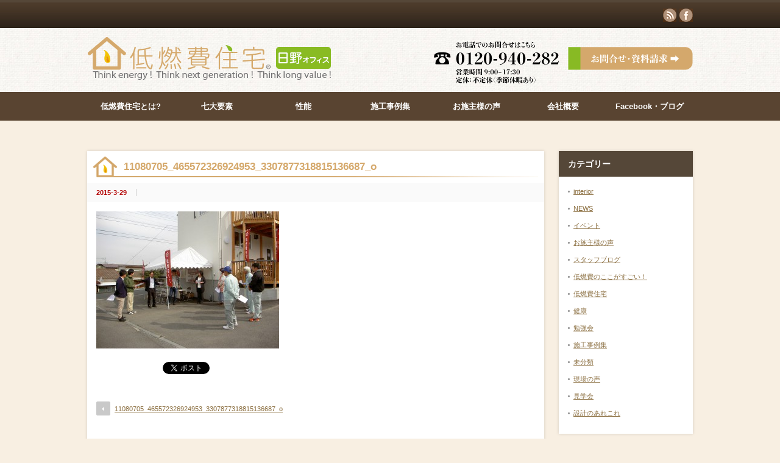

--- FILE ---
content_type: text/html; charset=UTF-8
request_url: http://tnp-hino.com/11080705_465572326924953_3307877318815136687_o/
body_size: 7707
content:
<!DOCTYPE html PUBLIC "-//W3C//DTD XHTML 1.1//EN" "http://www.w3.org/TR/xhtml11/DTD/xhtml11.dtd">
<html xmlns="http://www.w3.org/1999/xhtml">
<head profile="http://gmpg.org/xfn/11">
<meta http-equiv="Content-Type" content="text/html; charset=UTF-8" />
<meta name="viewport" content="width=device-width,user-scalable=no,maximum-scale=1" />
<title>11080705_465572326924953_3307877318815136687_o | 低燃費住宅　日野オフィス</title>
<meta name="description" content="11080705_465572326924953_3307877318815136687_o" />
<link rel="alternate" type="application/rss+xml" title="低燃費住宅　日野オフィス RSS Feed" href="http://tnp-hino.com/feed/" />
<link rel="alternate" type="application/atom+xml" title="低燃費住宅　日野オフィス Atom Feed" href="http://tnp-hino.com/feed/atom/" /> 
<link rel="pingback" href="http://tnp-hino.com/xmlrpc.php" />
<link rel="stylesheet" media="screen and (min-width:641px)"  href="http://tnp-hino.com/wp-content/themes/140307_themes/style.css" type="text/css" />
<link rel="stylesheet" href="http://tnp-hino.com/wp-content/themes/140307_themes/comment-style.css" type="text/css" />
<link rel="stylesheet" href="http://tnp-hino.com/wp-content/themes/140307_themes/meanmenu.css" media="all" />
<link rel="stylesheet" href="http://tnp-hino.com/wp-content/themes/140307_themes/js/refineslide.css" type="text/css" />
<link rel="stylesheet" href="http://tnp-hino.com/wp-content/themes/140307_themes/custom.css" type="text/css" />
<style type="text/css">
body { font-size:13px; }
</style>
  <!--[if lt IE 9]>
<link rel="stylesheet" href="http://tnp-hino.com/wp-content/themes/140307_themes/ie.css" type="text/css" />
<![endif]-->
<!--[if IE 7]>
<link rel="stylesheet" href="http://tnp-hino.com/wp-content/themes/140307_themes/ie7.css" type="text/css" />
<![endif]-->
 
 

<link rel='dns-prefetch' href='//s.w.org' />
		<script type="text/javascript">
			window._wpemojiSettings = {"baseUrl":"https:\/\/s.w.org\/images\/core\/emoji\/11\/72x72\/","ext":".png","svgUrl":"https:\/\/s.w.org\/images\/core\/emoji\/11\/svg\/","svgExt":".svg","source":{"concatemoji":"http:\/\/tnp-hino.com\/wp-includes\/js\/wp-emoji-release.min.js?ver=5.0.22"}};
			!function(e,a,t){var n,r,o,i=a.createElement("canvas"),p=i.getContext&&i.getContext("2d");function s(e,t){var a=String.fromCharCode;p.clearRect(0,0,i.width,i.height),p.fillText(a.apply(this,e),0,0);e=i.toDataURL();return p.clearRect(0,0,i.width,i.height),p.fillText(a.apply(this,t),0,0),e===i.toDataURL()}function c(e){var t=a.createElement("script");t.src=e,t.defer=t.type="text/javascript",a.getElementsByTagName("head")[0].appendChild(t)}for(o=Array("flag","emoji"),t.supports={everything:!0,everythingExceptFlag:!0},r=0;r<o.length;r++)t.supports[o[r]]=function(e){if(!p||!p.fillText)return!1;switch(p.textBaseline="top",p.font="600 32px Arial",e){case"flag":return s([55356,56826,55356,56819],[55356,56826,8203,55356,56819])?!1:!s([55356,57332,56128,56423,56128,56418,56128,56421,56128,56430,56128,56423,56128,56447],[55356,57332,8203,56128,56423,8203,56128,56418,8203,56128,56421,8203,56128,56430,8203,56128,56423,8203,56128,56447]);case"emoji":return!s([55358,56760,9792,65039],[55358,56760,8203,9792,65039])}return!1}(o[r]),t.supports.everything=t.supports.everything&&t.supports[o[r]],"flag"!==o[r]&&(t.supports.everythingExceptFlag=t.supports.everythingExceptFlag&&t.supports[o[r]]);t.supports.everythingExceptFlag=t.supports.everythingExceptFlag&&!t.supports.flag,t.DOMReady=!1,t.readyCallback=function(){t.DOMReady=!0},t.supports.everything||(n=function(){t.readyCallback()},a.addEventListener?(a.addEventListener("DOMContentLoaded",n,!1),e.addEventListener("load",n,!1)):(e.attachEvent("onload",n),a.attachEvent("onreadystatechange",function(){"complete"===a.readyState&&t.readyCallback()})),(n=t.source||{}).concatemoji?c(n.concatemoji):n.wpemoji&&n.twemoji&&(c(n.twemoji),c(n.wpemoji)))}(window,document,window._wpemojiSettings);
		</script>
		<style type="text/css">
img.wp-smiley,
img.emoji {
	display: inline !important;
	border: none !important;
	box-shadow: none !important;
	height: 1em !important;
	width: 1em !important;
	margin: 0 .07em !important;
	vertical-align: -0.1em !important;
	background: none !important;
	padding: 0 !important;
}
</style>
<link rel='stylesheet' id='wp-block-library-css'  href='http://tnp-hino.com/wp-includes/css/dist/block-library/style.min.css?ver=5.0.22' type='text/css' media='all' />
<link rel='stylesheet' id='contact-form-7-css'  href='http://tnp-hino.com/wp-content/plugins/contact-form-7/includes/css/styles.css?ver=5.1.3' type='text/css' media='all' />
<link rel='stylesheet' id='meteor-slides-css'  href='http://tnp-hino.com/wp-content/plugins/meteor-slides/css/meteor-slides.css?ver=1.0' type='text/css' media='all' />
<link rel='stylesheet' id='rss-antenna-style-css'  href='http://tnp-hino.com/wp-content/plugins/rss-antenna/rss-antenna.css?ver=2.2.0' type='text/css' media='all' />
<script type='text/javascript' src='http://tnp-hino.com/wp-includes/js/jquery/jquery.js?ver=1.12.4'></script>
<script type='text/javascript' src='http://tnp-hino.com/wp-includes/js/jquery/jquery-migrate.min.js?ver=1.4.1'></script>
<script type='text/javascript' src='http://tnp-hino.com/wp-content/plugins/meteor-slides/js/jquery.cycle.all.js?ver=5.0.22'></script>
<script type='text/javascript' src='http://tnp-hino.com/wp-content/plugins/meteor-slides/js/jquery.metadata.v2.js?ver=5.0.22'></script>
<script type='text/javascript' src='http://tnp-hino.com/wp-content/plugins/meteor-slides/js/jquery.touchwipe.1.1.1.js?ver=5.0.22'></script>
<script type='text/javascript'>
/* <![CDATA[ */
var meteorslidessettings = {"meteorslideshowspeed":"2000","meteorslideshowduration":"3000","meteorslideshowheight":"400","meteorslideshowwidth":"700","meteorslideshowtransition":"fade"};
/* ]]> */
</script>
<script type='text/javascript' src='http://tnp-hino.com/wp-content/plugins/meteor-slides/js/slideshow.js?ver=5.0.22'></script>
<link rel='https://api.w.org/' href='http://tnp-hino.com/wp-json/' />
<link rel='shortlink' href='http://tnp-hino.com/?p=2915' />
<link rel="alternate" type="application/json+oembed" href="http://tnp-hino.com/wp-json/oembed/1.0/embed?url=http%3A%2F%2Ftnp-hino.com%2F11080705_465572326924953_3307877318815136687_o%2F" />
<link rel="alternate" type="text/xml+oembed" href="http://tnp-hino.com/wp-json/oembed/1.0/embed?url=http%3A%2F%2Ftnp-hino.com%2F11080705_465572326924953_3307877318815136687_o%2F&#038;format=xml" />
<style type="text/css">.broken_link, a.broken_link {
	text-decoration: line-through;
}</style>
<!-- BEGIN ExactMetrics v5.3.8 Universal Analytics - https://exactmetrics.com/ -->
<script>
(function(i,s,o,g,r,a,m){i['GoogleAnalyticsObject']=r;i[r]=i[r]||function(){
	(i[r].q=i[r].q||[]).push(arguments)},i[r].l=1*new Date();a=s.createElement(o),
	m=s.getElementsByTagName(o)[0];a.async=1;a.src=g;m.parentNode.insertBefore(a,m)
})(window,document,'script','https://www.google-analytics.com/analytics.js','ga');
  ga('create', 'UA-66341295-1', 'auto');
  ga('send', 'pageview');
</script>
<!-- END ExactMetrics Universal Analytics -->

<script type="text/javascript" src="http://tnp-hino.com/wp-content/themes/140307_themes/js/jquery.js"></script>
<script src="http://tnp-hino.com/wp-content/themes/140307_themes/js/jquery.meanmenu.js"></script> 
<script type="text/javascript" src="http://tnp-hino.com/wp-content/themes/140307_themes/js/jscript.js"></script>
<script type="text/javascript" src="http://tnp-hino.com/wp-content/themes/140307_themes/js/scroll.js"></script>
<script type="text/javascript" src="http://tnp-hino.com/wp-content/themes/140307_themes/js/comment.js"></script>
<script type="text/javascript" src="http://tnp-hino.com/wp-content/themes/140307_themes/js/rollover.js"></script>
<script type="text/javascript" src="http://tnp-hino.com/wp-content/themes/140307_themes/js/jquery.cycle2.min.js"></script>
<script>
jQuery(document).ready(function () {
    jQuery('#global-nav-in').meanmenu();
});
</script>

  <script>
  (function(i,s,o,g,r,a,m){i['GoogleAnalyticsObject']=r;i[r]=i[r]||function(){
  (i[r].q=i[r].q||[]).push(arguments)},i[r].l=1*new Date();a=s.createElement(o),
  m=s.getElementsByTagName(o)[0];a.async=1;a.src=g;m.parentNode.insertBefore(a,m)
  })(window,document,'script','//www.google-analytics.com/analytics.js','ga');

  ga('create', 'UA-66333188-1', 'auto');
  ga('send', 'pageview');

</script>
  <script>
  (function(i,s,o,g,r,a,m){i['GoogleAnalyticsObject']=r;i[r]=i[r]||function(){
  (i[r].q=i[r].q||[]).push(arguments)},i[r].l=1*new Date();a=s.createElement(o),
  m=s.getElementsByTagName(o)[0];a.async=1;a.src=g;m.parentNode.insertBefore(a,m)
  })(window,document,'script','//www.google-analytics.com/analytics.js','ga');

  ga('create', 'UA-66341295-1', 'auto');
  ga('send', 'pageview');

</script>
</head>
  
<body class="page default">

 <div id="global-nav" >
   <div id="global-nav-in" class="clearfix">
    <ul id="menu-%e3%82%b0%e3%83%ad%e3%83%bc%e3%83%90%e3%83%ab%e3%83%a1%e3%83%8b%e3%83%a5%e3%83%bc" class="menu"><li id="menu-item-446" class="menu-item menu-item-type-post_type menu-item-object-page menu-item-has-children menu-item-446"><a href="http://tnp-hino.com/%e4%bd%8e%e7%87%83%e8%b2%bb%e4%bd%8f%e5%ae%85%e3%81%a8%e3%81%af/">低燃費住宅とは?</a>
<ul class="sub-menu">
	<li id="menu-item-448" class="menu-item menu-item-type-post_type menu-item-object-page menu-item-448"><a href="http://tnp-hino.com/%e4%bd%8e%e7%87%83%e8%b2%bb%e4%bd%8f%e5%ae%85%e3%81%a8%e3%81%af/%e4%b8%96%e7%95%8c%e8%a6%8f%e6%a8%a1%e3%81%a7%e6%af%94%e8%bc%83%e3%81%99%e3%82%8b%e6%97%a5%e6%9c%ac%e3%81%ae%e4%bd%8f%e5%ae%85%e5%af%bf%e5%91%bd/">日本の住宅寿命</a></li>
	<li id="menu-item-445" class="menu-item menu-item-type-post_type menu-item-object-page menu-item-445"><a href="http://tnp-hino.com/%e4%bd%8e%e7%87%83%e8%b2%bb%e4%bd%8f%e5%ae%85%e3%81%a8%e3%81%af/%e8%b3%87%e7%94%a3%e3%81%ab%e3%81%aa%e3%82%8b%e9%95%b7%e6%8c%81%e3%81%a1%e3%81%99%e3%82%8b%e5%ae%b6/">資産になる長持ちする家</a></li>
	<li id="menu-item-444" class="menu-item menu-item-type-post_type menu-item-object-page menu-item-444"><a href="http://tnp-hino.com/%e4%bd%8e%e7%87%83%e8%b2%bb%e4%bd%8f%e5%ae%85%e3%81%a8%e3%81%af/%e5%ae%b6%e3%81%ae%e3%81%8a%e5%be%97%e3%81%aa%e8%b2%b7%e3%81%84%e6%96%b9%e3%81%a8%e3%81%af%ef%bc%9f/">家のお得な買い方とは？</a></li>
	<li id="menu-item-447" class="menu-item menu-item-type-post_type menu-item-object-page menu-item-447"><a href="http://tnp-hino.com/%e4%bd%8e%e7%87%83%e8%b2%bb%e4%bd%8f%e5%ae%85%e3%81%a8%e3%81%af/%e3%82%a8%e3%82%b3%e3%81%a7%e7%9c%81%e3%82%a8%e3%83%8d%e3%81%aa%e5%ae%b6/">エコで省エネな家</a></li>
	<li id="menu-item-443" class="menu-item menu-item-type-post_type menu-item-object-page menu-item-443"><a href="http://tnp-hino.com/%e4%bd%8e%e7%87%83%e8%b2%bb%e4%bd%8f%e5%ae%85%e3%81%a8%e3%81%af/%e6%97%a5%e6%9c%ac%e5%88%9d%ef%bc%81eu%e5%85%ac%e8%aa%8d%e3%82%a8%e3%83%8d%e3%83%ab%e3%82%ae%e3%83%bc%e3%83%91%e3%82%b9%e7%99%ba%e8%a1%8c/">EU公認エネルギーパス発行</a></li>
	<li id="menu-item-442" class="menu-item menu-item-type-post_type menu-item-object-page menu-item-442"><a href="http://tnp-hino.com/%e4%bd%8e%e7%87%83%e8%b2%bb%e4%bd%8f%e5%ae%85%e3%81%a8%e3%81%af/%e6%9d%b1%e6%b4%8b%e5%8c%bb%e5%ad%a6%e3%81%ae%e6%80%9d%e6%83%b3%e3%81%ab%e5%9f%ba%e3%81%a5%e3%81%84%e3%81%9f%e5%81%a5%e5%ba%b7%e4%bd%8f%e5%ae%85/">東洋医学の思想</a></li>
	<li id="menu-item-441" class="menu-item menu-item-type-post_type menu-item-object-page menu-item-441"><a href="http://tnp-hino.com/%e4%bd%8e%e7%87%83%e8%b2%bb%e4%bd%8f%e5%ae%85%e3%81%a8%e3%81%af/%e3%80%8c%e8%87%aa%e7%84%b6%e7%b4%a0%e6%9d%90%ef%bc%9d%e5%81%a5%e5%ba%b7%e4%bd%8f%e5%ae%85%e3%80%8d%e3%81%a7%e3%81%af%e3%81%82%e3%82%8a%e3%81%be%e3%81%9b%e3%82%93/">自然素材≠健康住宅</a></li>
	<li id="menu-item-440" class="menu-item menu-item-type-post_type menu-item-object-page menu-item-440"><a href="http://tnp-hino.com/%e4%bd%8e%e7%87%83%e8%b2%bb%e4%bd%8f%e5%ae%85%e3%81%a8%e3%81%af/%e5%86%b7%e3%81%88%e3%81%af%e4%b8%87%e7%97%85%e3%81%ae%e3%82%82%e3%81%a8/">冷えは万病のもと</a></li>
	<li id="menu-item-900" class="menu-item menu-item-type-post_type menu-item-object-page menu-item-900"><a href="http://tnp-hino.com/%e4%bd%8e%e7%87%83%e8%b2%bb%e4%bd%8f%e5%ae%85%e3%81%a8%e3%81%af/374-2/">温度のバリアフリー</a></li>
	<li id="menu-item-437" class="menu-item menu-item-type-post_type menu-item-object-page menu-item-437"><a href="http://tnp-hino.com/%e4%bd%8e%e7%87%83%e8%b2%bb%e4%bd%8f%e5%ae%85%e3%81%a8%e3%81%af/%e4%bd%8f%e3%81%be%e3%81%84%e3%81%ab%e3%81%af%e5%81%a5%e5%ba%b7%e3%82%92%e5%b7%a6%e5%8f%b3%e3%81%99%e3%82%8b%e5%8a%9b%e3%81%8c%e3%81%82%e3%82%8b/">健康を左右する力</a></li>
</ul>
</li>
<li id="menu-item-1144" class="menu-item menu-item-type-post_type menu-item-object-page menu-item-1144"><a href="http://tnp-hino.com/%e4%bd%8e%e7%87%83%e8%b2%bb%e4%bd%8f%e5%ae%85%e3%81%a8%e3%81%af/%e4%bd%8e%e7%87%83%e8%b2%bb%e4%bd%8f%e5%ae%85%e3%81%ab%e5%bf%85%e8%a6%81%e3%81%aa%e4%b8%83%e5%a4%a7%e8%a6%81%e7%b4%a0/">七大要素</a></li>
<li id="menu-item-431" class="menu-item menu-item-type-post_type menu-item-object-page menu-item-has-children menu-item-431"><a href="http://tnp-hino.com/%e4%bd%8e%e7%87%83%e8%b2%bb%e4%bd%8f%e5%ae%85%e3%81%ae%e6%80%a7%e8%83%bd/">性能</a>
<ul class="sub-menu">
	<li id="menu-item-436" class="menu-item menu-item-type-post_type menu-item-object-page menu-item-436"><a href="http://tnp-hino.com/%e4%bd%8e%e7%87%83%e8%b2%bb%e4%bd%8f%e5%ae%85%e3%81%ae%e6%80%a7%e8%83%bd/%e3%80%8c%e3%83%8f%e3%82%a4%e3%83%96%e3%83%aa%e3%83%83%e3%83%89%e6%96%ad%e7%86%b1%e5%b7%a5%e6%b3%95%e3%80%8d/">ハイブリッド断熱工法</a></li>
	<li id="menu-item-435" class="menu-item menu-item-type-post_type menu-item-object-page menu-item-435"><a href="http://tnp-hino.com/%e4%bd%8e%e7%87%83%e8%b2%bb%e4%bd%8f%e5%ae%85%e3%81%ae%e6%80%a7%e8%83%bd/%e3%83%88%e3%83%aa%e3%83%97%e3%83%ab%e6%96%ad%e7%86%b1%e3%82%ac%e3%83%a9%e3%82%b9%e6%a8%b9%e8%84%82%e3%82%b5%e3%83%83%e3%82%b7/">トリプルガラス樹脂サッシ</a></li>
	<li id="menu-item-434" class="menu-item menu-item-type-post_type menu-item-object-page menu-item-434"><a href="http://tnp-hino.com/%e4%bd%8e%e7%87%83%e8%b2%bb%e4%bd%8f%e5%ae%85%e3%81%ae%e6%80%a7%e8%83%bd/%e5%ae%b6%e3%81%ae%e5%af%bf%e5%91%bd%e3%82%92%e7%b8%ae%e3%82%81%e3%82%8b%e5%86%85%e9%83%a8%e7%b5%90%e9%9c%b2/">内部結露対策</a></li>
	<li id="menu-item-433" class="menu-item menu-item-type-post_type menu-item-object-page menu-item-433"><a href="http://tnp-hino.com/%e4%bd%8e%e7%87%83%e8%b2%bb%e4%bd%8f%e5%ae%85%e3%81%ae%e6%80%a7%e8%83%bd/%e8%87%aa%e7%84%b6%e7%b4%a0%e6%9d%90%e3%81%ae%e5%86%85%e5%a3%81/">自然素材の内壁</a></li>
	<li id="menu-item-432" class="menu-item menu-item-type-post_type menu-item-object-page menu-item-432"><a href="http://tnp-hino.com/%e4%bd%8e%e7%87%83%e8%b2%bb%e4%bd%8f%e5%ae%85%e3%81%ae%e6%80%a7%e8%83%bd/415-2/">無垢材</a></li>
</ul>
</li>
<li id="menu-item-514" class="menu-item menu-item-type-taxonomy menu-item-object-category menu-item-514"><a href="http://tnp-hino.com/category/%e6%96%bd%e5%b7%a5%e4%ba%8b%e4%be%8b%e9%9b%86/">施工事例集</a></li>
<li id="menu-item-612" class="menu-item menu-item-type-taxonomy menu-item-object-category menu-item-612"><a href="http://tnp-hino.com/category/%e3%81%8a%e6%96%bd%e4%b8%bb%e6%a7%98%e3%81%ae%e5%a3%b0/">お施主様の声</a></li>
<li id="menu-item-1617" class="menu-item menu-item-type-post_type menu-item-object-page menu-item-1617"><a href="http://tnp-hino.com/%e4%bc%9a%e7%a4%be%e6%a6%82%e8%a6%81/">会社概要</a></li>
<li id="menu-item-2967" class="menu-item menu-item-type-post_type menu-item-object-page menu-item-2967"><a href="http://tnp-hino.com/%e3%83%95%e3%82%a7%e3%82%a4%e3%82%b9%e3%83%96%e3%83%83%e3%82%af%e3%83%bb%e3%83%96%e3%83%ad%e3%82%b0/">Facebook・ブログ</a></li>
</ul>   </div>
 </div>

 <div id="header_wrap">
  <div id="header" class="clearfix">

   <!-- site description -->
   <h1 id="site_description"></h1>

   <!-- logo -->
   <h2 id="logo" style="top:57px; left:1px;">
<a href="http://tnp-hino.com/" title="低燃費住宅　日野オフィス" >
<img src="http://tnp-hino.com/wp-content/uploads/tcd-w/logo.png" alt="低燃費住宅　日野オフィス" title="低燃費住宅　日野オフィス" />
</a>
</h2>
   <!-- global menu -->


   <!-- news ticker -->
   <div id="news_ticker">
       </div>

   <!-- social button -->
      <ul id="social_link" class="clearfix">
        <li class="rss"><a class="target_blank" href="http://tnp-hino.com/feed/">rss</a></li>
                <li class="facebook"><a class="target_blank" href="https://www.facebook.com/ZhuShiHuiSheShouZhongJianShe">facebook</a></li>
       </ul>
   
   <!-- banner -->
      <div id="header_banner">
         <a href="http://tnp-hino.com/contact/"><img src="http://tnp-hino.com/wp-content/uploads/tcd-w/header_phone04.png" alt="" title="" /></a>
       </div>
   
  </div><!-- END #header -->
 </div><!-- END #header_wrap -->

 <!-- smartphone banner -->
   
 
 

 
    <div id="global_menu" class="clearfix">
    <ul id="menu-%e3%82%b0%e3%83%ad%e3%83%bc%e3%83%90%e3%83%ab%e3%83%a1%e3%83%8b%e3%83%a5%e3%83%bc-1" class="menu"><li class="menu-item menu-item-type-post_type menu-item-object-page menu-item-has-children menu-item-446"><a href="http://tnp-hino.com/%e4%bd%8e%e7%87%83%e8%b2%bb%e4%bd%8f%e5%ae%85%e3%81%a8%e3%81%af/">低燃費住宅とは?</a>
<ul class="sub-menu">
	<li class="menu-item menu-item-type-post_type menu-item-object-page menu-item-448"><a href="http://tnp-hino.com/%e4%bd%8e%e7%87%83%e8%b2%bb%e4%bd%8f%e5%ae%85%e3%81%a8%e3%81%af/%e4%b8%96%e7%95%8c%e8%a6%8f%e6%a8%a1%e3%81%a7%e6%af%94%e8%bc%83%e3%81%99%e3%82%8b%e6%97%a5%e6%9c%ac%e3%81%ae%e4%bd%8f%e5%ae%85%e5%af%bf%e5%91%bd/">日本の住宅寿命</a></li>
	<li class="menu-item menu-item-type-post_type menu-item-object-page menu-item-445"><a href="http://tnp-hino.com/%e4%bd%8e%e7%87%83%e8%b2%bb%e4%bd%8f%e5%ae%85%e3%81%a8%e3%81%af/%e8%b3%87%e7%94%a3%e3%81%ab%e3%81%aa%e3%82%8b%e9%95%b7%e6%8c%81%e3%81%a1%e3%81%99%e3%82%8b%e5%ae%b6/">資産になる長持ちする家</a></li>
	<li class="menu-item menu-item-type-post_type menu-item-object-page menu-item-444"><a href="http://tnp-hino.com/%e4%bd%8e%e7%87%83%e8%b2%bb%e4%bd%8f%e5%ae%85%e3%81%a8%e3%81%af/%e5%ae%b6%e3%81%ae%e3%81%8a%e5%be%97%e3%81%aa%e8%b2%b7%e3%81%84%e6%96%b9%e3%81%a8%e3%81%af%ef%bc%9f/">家のお得な買い方とは？</a></li>
	<li class="menu-item menu-item-type-post_type menu-item-object-page menu-item-447"><a href="http://tnp-hino.com/%e4%bd%8e%e7%87%83%e8%b2%bb%e4%bd%8f%e5%ae%85%e3%81%a8%e3%81%af/%e3%82%a8%e3%82%b3%e3%81%a7%e7%9c%81%e3%82%a8%e3%83%8d%e3%81%aa%e5%ae%b6/">エコで省エネな家</a></li>
	<li class="menu-item menu-item-type-post_type menu-item-object-page menu-item-443"><a href="http://tnp-hino.com/%e4%bd%8e%e7%87%83%e8%b2%bb%e4%bd%8f%e5%ae%85%e3%81%a8%e3%81%af/%e6%97%a5%e6%9c%ac%e5%88%9d%ef%bc%81eu%e5%85%ac%e8%aa%8d%e3%82%a8%e3%83%8d%e3%83%ab%e3%82%ae%e3%83%bc%e3%83%91%e3%82%b9%e7%99%ba%e8%a1%8c/">EU公認エネルギーパス発行</a></li>
	<li class="menu-item menu-item-type-post_type menu-item-object-page menu-item-442"><a href="http://tnp-hino.com/%e4%bd%8e%e7%87%83%e8%b2%bb%e4%bd%8f%e5%ae%85%e3%81%a8%e3%81%af/%e6%9d%b1%e6%b4%8b%e5%8c%bb%e5%ad%a6%e3%81%ae%e6%80%9d%e6%83%b3%e3%81%ab%e5%9f%ba%e3%81%a5%e3%81%84%e3%81%9f%e5%81%a5%e5%ba%b7%e4%bd%8f%e5%ae%85/">東洋医学の思想</a></li>
	<li class="menu-item menu-item-type-post_type menu-item-object-page menu-item-441"><a href="http://tnp-hino.com/%e4%bd%8e%e7%87%83%e8%b2%bb%e4%bd%8f%e5%ae%85%e3%81%a8%e3%81%af/%e3%80%8c%e8%87%aa%e7%84%b6%e7%b4%a0%e6%9d%90%ef%bc%9d%e5%81%a5%e5%ba%b7%e4%bd%8f%e5%ae%85%e3%80%8d%e3%81%a7%e3%81%af%e3%81%82%e3%82%8a%e3%81%be%e3%81%9b%e3%82%93/">自然素材≠健康住宅</a></li>
	<li class="menu-item menu-item-type-post_type menu-item-object-page menu-item-440"><a href="http://tnp-hino.com/%e4%bd%8e%e7%87%83%e8%b2%bb%e4%bd%8f%e5%ae%85%e3%81%a8%e3%81%af/%e5%86%b7%e3%81%88%e3%81%af%e4%b8%87%e7%97%85%e3%81%ae%e3%82%82%e3%81%a8/">冷えは万病のもと</a></li>
	<li class="menu-item menu-item-type-post_type menu-item-object-page menu-item-900"><a href="http://tnp-hino.com/%e4%bd%8e%e7%87%83%e8%b2%bb%e4%bd%8f%e5%ae%85%e3%81%a8%e3%81%af/374-2/">温度のバリアフリー</a></li>
	<li class="menu-item menu-item-type-post_type menu-item-object-page menu-item-437"><a href="http://tnp-hino.com/%e4%bd%8e%e7%87%83%e8%b2%bb%e4%bd%8f%e5%ae%85%e3%81%a8%e3%81%af/%e4%bd%8f%e3%81%be%e3%81%84%e3%81%ab%e3%81%af%e5%81%a5%e5%ba%b7%e3%82%92%e5%b7%a6%e5%8f%b3%e3%81%99%e3%82%8b%e5%8a%9b%e3%81%8c%e3%81%82%e3%82%8b/">健康を左右する力</a></li>
</ul>
</li>
<li class="menu-item menu-item-type-post_type menu-item-object-page menu-item-1144"><a href="http://tnp-hino.com/%e4%bd%8e%e7%87%83%e8%b2%bb%e4%bd%8f%e5%ae%85%e3%81%a8%e3%81%af/%e4%bd%8e%e7%87%83%e8%b2%bb%e4%bd%8f%e5%ae%85%e3%81%ab%e5%bf%85%e8%a6%81%e3%81%aa%e4%b8%83%e5%a4%a7%e8%a6%81%e7%b4%a0/">七大要素</a></li>
<li class="menu-item menu-item-type-post_type menu-item-object-page menu-item-has-children menu-item-431"><a href="http://tnp-hino.com/%e4%bd%8e%e7%87%83%e8%b2%bb%e4%bd%8f%e5%ae%85%e3%81%ae%e6%80%a7%e8%83%bd/">性能</a>
<ul class="sub-menu">
	<li class="menu-item menu-item-type-post_type menu-item-object-page menu-item-436"><a href="http://tnp-hino.com/%e4%bd%8e%e7%87%83%e8%b2%bb%e4%bd%8f%e5%ae%85%e3%81%ae%e6%80%a7%e8%83%bd/%e3%80%8c%e3%83%8f%e3%82%a4%e3%83%96%e3%83%aa%e3%83%83%e3%83%89%e6%96%ad%e7%86%b1%e5%b7%a5%e6%b3%95%e3%80%8d/">ハイブリッド断熱工法</a></li>
	<li class="menu-item menu-item-type-post_type menu-item-object-page menu-item-435"><a href="http://tnp-hino.com/%e4%bd%8e%e7%87%83%e8%b2%bb%e4%bd%8f%e5%ae%85%e3%81%ae%e6%80%a7%e8%83%bd/%e3%83%88%e3%83%aa%e3%83%97%e3%83%ab%e6%96%ad%e7%86%b1%e3%82%ac%e3%83%a9%e3%82%b9%e6%a8%b9%e8%84%82%e3%82%b5%e3%83%83%e3%82%b7/">トリプルガラス樹脂サッシ</a></li>
	<li class="menu-item menu-item-type-post_type menu-item-object-page menu-item-434"><a href="http://tnp-hino.com/%e4%bd%8e%e7%87%83%e8%b2%bb%e4%bd%8f%e5%ae%85%e3%81%ae%e6%80%a7%e8%83%bd/%e5%ae%b6%e3%81%ae%e5%af%bf%e5%91%bd%e3%82%92%e7%b8%ae%e3%82%81%e3%82%8b%e5%86%85%e9%83%a8%e7%b5%90%e9%9c%b2/">内部結露対策</a></li>
	<li class="menu-item menu-item-type-post_type menu-item-object-page menu-item-433"><a href="http://tnp-hino.com/%e4%bd%8e%e7%87%83%e8%b2%bb%e4%bd%8f%e5%ae%85%e3%81%ae%e6%80%a7%e8%83%bd/%e8%87%aa%e7%84%b6%e7%b4%a0%e6%9d%90%e3%81%ae%e5%86%85%e5%a3%81/">自然素材の内壁</a></li>
	<li class="menu-item menu-item-type-post_type menu-item-object-page menu-item-432"><a href="http://tnp-hino.com/%e4%bd%8e%e7%87%83%e8%b2%bb%e4%bd%8f%e5%ae%85%e3%81%ae%e6%80%a7%e8%83%bd/415-2/">無垢材</a></li>
</ul>
</li>
<li class="menu-item menu-item-type-taxonomy menu-item-object-category menu-item-514"><a href="http://tnp-hino.com/category/%e6%96%bd%e5%b7%a5%e4%ba%8b%e4%be%8b%e9%9b%86/">施工事例集</a></li>
<li class="menu-item menu-item-type-taxonomy menu-item-object-category menu-item-612"><a href="http://tnp-hino.com/category/%e3%81%8a%e6%96%bd%e4%b8%bb%e6%a7%98%e3%81%ae%e5%a3%b0/">お施主様の声</a></li>
<li class="menu-item menu-item-type-post_type menu-item-object-page menu-item-1617"><a href="http://tnp-hino.com/%e4%bc%9a%e7%a4%be%e6%a6%82%e8%a6%81/">会社概要</a></li>
<li class="menu-item menu-item-type-post_type menu-item-object-page menu-item-2967"><a href="http://tnp-hino.com/%e3%83%95%e3%82%a7%e3%82%a4%e3%82%b9%e3%83%96%e3%83%83%e3%82%af%e3%83%bb%e3%83%96%e3%83%ad%e3%82%b0/">Facebook・ブログ</a></li>
</ul>   </div>

 <div id="contents" class="clearfix">
<div id="main_col">


 <h2 class="headline1" id="page_headline">11080705_465572326924953_3307877318815136687_o</h2>

 <div id="content" class="clearfix">

  
    <ul id="single_meta" class="clearfix">
   <li class="date">2015-3-29</li>   <li class="post_category"></li>        </ul>
  
  <div class="post">

   
   
   <p class="attachment"><a href='http://tnp-hino.com/wp-content/uploads/2015/03/11080705_465572326924953_3307877318815136687_o.jpg'><img width="300" height="225" src="http://tnp-hino.com/wp-content/uploads/2015/03/11080705_465572326924953_3307877318815136687_o-300x225.jpg" class="attachment-medium size-medium" alt="" srcset="http://tnp-hino.com/wp-content/uploads/2015/03/11080705_465572326924953_3307877318815136687_o-300x225.jpg 300w, http://tnp-hino.com/wp-content/uploads/2015/03/11080705_465572326924953_3307877318815136687_o-1024x768.jpg 1024w, http://tnp-hino.com/wp-content/uploads/2015/03/11080705_465572326924953_3307877318815136687_o-250x188.jpg 250w" sizes="(max-width: 300px) 100vw, 300px" /></a></p>
   
   <ul class="bookmark clearfix">
 <li class="social1"><iframe src="http://www.facebook.com/plugins/like.php?href=http://tnp-hino.com/11080705_465572326924953_3307877318815136687_o/&amp;layout=button_count&amp;width=200&amp;show_faces=false&amp;action=like&amp;colorscheme=light&amp;font&amp;height=21" scrolling="no" frameborder="0" style="border:none; overflow:hidden; width:104px; height:21px;" allowTransparency="true"></iframe></li>
 <li class="social2"><a href="http://twitter.com/share" class="twitter-share-button" data-count="horizontal" data-via="低燃費住宅　日野オフィス" data-related="milkcoffee1" data-lang="ja">Tweet</a><script type="text/javascript" src="http://platform.twitter.com/widgets.js"></script></li>
 <li class="social3"><a href="http://b.hatena.ne.jp/entry/http://tnp-hino.com/11080705_465572326924953_3307877318815136687_o/" class="hatena-bookmark-button" data-hatena-bookmark-title=" &raquo; 11080705_465572326924953_3307877318815136687_o" data-hatena-bookmark-layout="standard" title="このエントリーをはてなブックマークに追加"><img src="http://b.st-hatena.com/images/entry-button/button-only.gif" alt="このエントリーをはてなブックマークに追加" width="20" height="20" style="border:none;" /></a><script type="text/javascript" src="http://b.st-hatena.com/js/bookmark_button.js" charset="utf-8" async="async"></script></li>
</ul>
   
  </div><!-- END .post -->

  
    
  
    <div id="previous_next_post" class="clearfix">
   <p id="previous_post"><a href="http://tnp-hino.com/11080705_465572326924953_3307877318815136687_o/" rel="prev">11080705_465572326924953_3307877318815136687_o</a></p>
   <p id="next_post"></p>
  </div>
  
 </div><!-- END #content -->

 <div class="page_navi clearfix">
<p class="back"><a href="http://tnp-hino.com/">トップページに戻る</a></p>
</div>

</div><!-- END #main_col -->


<div id="side_col">


 <!-- side widget1 -->
 

 <!-- category archive list -->
 

 <!-- side widget2 -->
  <div id="side_widget3">
  <div class="side_widget clearfix widget_categories" id="categories-5">
<h3 class="side_headline">カテゴリー</h3>
		<ul>
	<li class="cat-item cat-item-20"><a href="http://tnp-hino.com/category/interior/" >interior</a>
</li>
	<li class="cat-item cat-item-18"><a href="http://tnp-hino.com/category/news/" >NEWS</a>
</li>
	<li class="cat-item cat-item-17"><a href="http://tnp-hino.com/category/event/" >イベント</a>
</li>
	<li class="cat-item cat-item-11"><a href="http://tnp-hino.com/category/%e3%81%8a%e6%96%bd%e4%b8%bb%e6%a7%98%e3%81%ae%e5%a3%b0/" >お施主様の声</a>
</li>
	<li class="cat-item cat-item-12"><a href="http://tnp-hino.com/category/staff_blog/" >スタッフブログ</a>
</li>
	<li class="cat-item cat-item-16"><a href="http://tnp-hino.com/category/staff_blog/fuel-efficient-house/" >低燃費のここがすごい！</a>
</li>
	<li class="cat-item cat-item-22"><a href="http://tnp-hino.com/category/%e4%bd%8e%e7%87%83%e8%b2%bb%e4%bd%8f%e5%ae%85/" >低燃費住宅</a>
</li>
	<li class="cat-item cat-item-23"><a href="http://tnp-hino.com/category/%e5%81%a5%e5%ba%b7/" >健康</a>
</li>
	<li class="cat-item cat-item-21"><a href="http://tnp-hino.com/category/staff_blog/studying/" >勉強会</a>
</li>
	<li class="cat-item cat-item-9"><a href="http://tnp-hino.com/category/%e6%96%bd%e5%b7%a5%e4%ba%8b%e4%be%8b%e9%9b%86/" >施工事例集</a>
</li>
	<li class="cat-item cat-item-1"><a href="http://tnp-hino.com/category/uncategorized/" >未分類</a>
</li>
	<li class="cat-item cat-item-14"><a href="http://tnp-hino.com/category/staff_blog/opinion/" >現場の声</a>
</li>
	<li class="cat-item cat-item-13"><a href="http://tnp-hino.com/category/staff_blog/tours/" >見学会</a>
</li>
	<li class="cat-item cat-item-19"><a href="http://tnp-hino.com/category/staff_blog/about_architect/" >設計のあれこれ</a>
</li>
		</ul>
</div>
<div class="side_widget clearfix widget_text" id="text-10">
			<div class="textwidget"><a href="http://tnp-hino.com/初めてのお客様へ/"><img src="http://tnp-hino.com/wp-content/uploads/2015/12/bnr_hajimete.png"></a></div>
		</div>
<div class="side_widget clearfix widget_text" id="text-8">
			<div class="textwidget"><a href="http://tnp-hino.com/3326-2/"><img src="http://tnp-hino.com/wp-content/uploads/2015/12/side.png"></a></div>
		</div>
<div class="side_widget clearfix widget_text" id="text-7">
			<div class="textwidget"><a href="http://tnp-hino.com/%e4%bd%8e%e7%87%83%e8%b2%bb%e4%bd%8f%e5%ae%85%e3%80%80%e5%ae%bf%e6%b3%8a%e4%bd%93%e9%a8%93/"><img src="http://tnp-hino.com/wp-content/uploads/2015/12/bnr_taiken.png"></a></div>
		</div>
 </div>
 <div id="side_b">

  </div>
</div>
 </div><!-- END #contents -->


 <!-- smartphone banner -->
 
 <a id="return_top" href="#header">ページ上部へ戻る</a>

 <div id="footer_wrap">
  <div id="footer" class="clearfix">

       <div id="footer_widget_area">
    <div id="footer_contact">
     <p class="pt20"><a href="http://tnp-hino.com/wp-content/uploads/2019/04/about_img.png" /></a></p>
    </div>
    <div id="footer_widget">
     <div class="footer_widget clearfix widget_nav_menu" id="nav_menu-2">
<h3 class="footer_headline">コンテンツメニュー</h3>
<div class="menu-%e3%82%b3%e3%83%b3%e3%83%86%e3%83%b3%e3%83%84%e3%83%a1%e3%83%8b%e3%83%a5%e3%83%bc-container"><ul id="menu-%e3%82%b3%e3%83%b3%e3%83%86%e3%83%b3%e3%83%84%e3%83%a1%e3%83%8b%e3%83%a5%e3%83%bc" class="menu"><li id="menu-item-746" class="menu-item menu-item-type-custom menu-item-object-custom menu-item-home menu-item-746"><a href="http://tnp-hino.com">ホーム</a></li>
<li id="menu-item-748" class="menu-item menu-item-type-post_type menu-item-object-page menu-item-748"><a href="http://tnp-hino.com/%e3%83%97%e3%83%a9%e3%82%a4%e3%83%90%e3%82%b7%e3%83%bc%e3%83%9d%e3%83%aa%e3%82%b7%e3%83%bc/">プライバシーポリシー</a></li>
<li id="menu-item-749" class="menu-item menu-item-type-post_type menu-item-object-page menu-item-749"><a href="http://tnp-hino.com/%e4%bd%8e%e7%87%83%e8%b2%bb%e4%bd%8f%e5%ae%85%e3%81%a8%e3%81%af/">低燃費住宅とは</a></li>
<li id="menu-item-750" class="menu-item menu-item-type-post_type menu-item-object-page menu-item-750"><a href="http://tnp-hino.com/%e4%bd%8e%e7%87%83%e8%b2%bb%e4%bd%8f%e5%ae%85%e3%81%ae%e6%80%a7%e8%83%bd/">低燃費住宅の性能</a></li>
<li id="menu-item-759" class="menu-item menu-item-type-post_type menu-item-object-page menu-item-759"><a href="http://tnp-hino.com/%e4%bc%9a%e7%a4%be%e6%a6%82%e8%a6%81/">会社概要　東京 西多摩で省エネルギーな家づくりは低燃費住宅日野オフィスへ</a></li>
<li id="menu-item-263" class="menu-item menu-item-type-post_type menu-item-object-page menu-item-263"><a href="http://tnp-hino.com/contact/">お問い合わせ</a></li>
<li id="menu-item-747" class="menu-item menu-item-type-post_type menu-item-object-page menu-item-747"><a href="http://tnp-hino.com/%e3%82%b5%e3%82%a4%e3%83%88%e3%83%9e%e3%83%83%e3%83%97/">サイトマップ</a></li>
</ul></div></div>
		<div class="footer_widget clearfix widget_recent_entries" id="recent-posts-2">
		<h3 class="footer_headline">最新情報</h3>
		<ul>
											<li>
					<a href="http://tnp-hino.com/%e6%a7%8b%e9%80%a0%e8%a6%8b%e5%ad%a6%e4%bc%9a%e3%82%92%e9%96%8b%e5%82%ac%e3%81%97%e3%81%be%e3%81%99/">構造見学会を開催します</a>
									</li>
											<li>
					<a href="http://tnp-hino.com/%e8%a6%8b%e5%ad%a6%e4%bc%9a%e9%96%8b%e5%82%ac%e4%b8%ad%ef%bc%81/">見学会開催中！</a>
									</li>
											<li>
					<a href="http://tnp-hino.com/%e4%bd%8e%e7%87%83%e8%b2%bb%e4%bd%8f%e5%ae%85%e6%96%bd%e5%b7%a5%e4%ba%8b%e4%be%8b%ef%bc%92/">低燃費住宅施工事例２</a>
									</li>
											<li>
					<a href="http://tnp-hino.com/%e3%81%84%e3%82%88%e3%81%84%e3%82%88%e6%9d%a5%e9%80%b1%e6%9c%ab%e3%81%8b%e3%82%89%e8%a6%8b%e5%ad%a6%e4%bc%9a%e3%81%a7%e3%81%99%e2%99%aa/">いよいよ来週末から見学会です♪</a>
									</li>
											<li>
					<a href="http://tnp-hino.com/%e4%bd%8e%e7%87%83%e8%b2%bb%e4%bd%8f%e5%ae%85%e6%96%bd%e5%b7%a5%e4%ba%8b%e4%be%8b%ef%bc%91/">低燃費住宅施工事例１</a>
									</li>
					</ul>
		</div>
    </div>
   </div>
   
   <!-- logo -->
   <div id="footer_logo_area" style="top:10px; left:3px;">
<h3 id="footer_logo">
<a href="http://tnp-hino.com/" title="低燃費住宅　日野オフィス"><img src="http://tnp-hino.com/wp-content/uploads/tcd-w/footer-image.png" alt="低燃費住宅　日野オフィス" title="低燃費住宅　日野オフィス" /></a>
</h3>
<div id='footer_description2'>
<p>東京 三多摩の省エネルギー性能に優れ、高気密高断熱の家なら<br />
低燃費住宅 日野オフィスへ<br />
〒191-0041<br />
東京都日野市南平８－５－１７<br />
TEL： 042-591-2522<br />
FAX： 042-591-5514<br />
受付時間９：００～１７：３０<br />
定休日：不定休（季節休暇あり）</p>
</div>
</div>

  </div><!-- END #footer -->
 </div><!-- END #footer_wrap -->

 <div id="copyright">
  <p>Copyright &copy;&nbsp; <a href="http://tnp-hino.com/">低燃費住宅　日野オフィス</a> All rights reserved.</p>
 </div>
<!-- AjaxZip3 -->
		<script src="http://ajaxzip3.googlecode.com/svn/trunk/ajaxzip3/ajaxzip3.js" charset="UTF-8"></script>
		<script type="text/javascript">// <![CDATA[

		jQuery( function( $ ) {
		$( 'input[name="zip22"]' ).keyup( function( e ) {
	AjaxZip3.zip2addr( 'zip21', 'zip22', 'pref21', 'addr21', 'strt21' );
			} )
		} );
		// ]]>
</script>
<script type='text/javascript' src='http://tnp-hino.com/wp-includes/js/comment-reply.min.js?ver=5.0.22'></script>
<script type='text/javascript'>
/* <![CDATA[ */
var wpcf7 = {"apiSettings":{"root":"http:\/\/tnp-hino.com\/wp-json\/contact-form-7\/v1","namespace":"contact-form-7\/v1"},"cached":"1"};
/* ]]> */
</script>
<script type='text/javascript' src='http://tnp-hino.com/wp-content/plugins/contact-form-7/includes/js/scripts.js?ver=5.1.3'></script>
<script type='text/javascript'>
/* <![CDATA[ */
var q2w3_sidebar_options = [{"sidebar":"index_side_widget","margin_top":10,"margin_bottom":0,"stop_id":"","screen_max_width":0,"screen_max_height":0,"width_inherit":false,"refresh_interval":1500,"window_load_hook":false,"disable_mo_api":false,"widgets":["text-6"]},{"sidebar":"side_widget2","margin_top":10,"margin_bottom":0,"stop_id":"","screen_max_width":0,"screen_max_height":0,"width_inherit":false,"refresh_interval":1500,"window_load_hook":false,"disable_mo_api":false,"widgets":["text-7"]}];
/* ]]> */
</script>
<script type='text/javascript' src='http://tnp-hino.com/wp-content/plugins/q2w3-fixed-widget/js/q2w3-fixed-widget.min.js?ver=5.1.9'></script>
<script type='text/javascript' src='http://tnp-hino.com/wp-includes/js/wp-embed.min.js?ver=5.0.22'></script>
</body>
</html>

--- FILE ---
content_type: text/css
request_url: http://tnp-hino.com/wp-content/themes/140307_themes/custom.css
body_size: 3295
content:
@charset "utf-8";

/* ---------------------------------------------------------------------- */
/*	basic setting
/* ---------------------------------------------------------------------- */

body { color:#666; }
a, a:visited, a:active { color:#8c7042; }
a:hover { color:#946243; text-decoration: none; }

input[type="text"], textarea, select {
    padding: 0.5em;
	max-width: 100%;
}

input[type="submit"] {
	padding: 1em 2em;
	background-color: #333;
	color: #FFF;
	font-size: 16px;
}


/**************************************************************
【paddingの設定】
**************************************************************/
.p0{padding:0 !important}			/* padding-0px を指定するクラス */
.pt0{padding-top:0 !important}		/* padding-top0px を指定するクラス */
.pr0{padding-right:0 !important}	/* padding-right0px を指定するクラス */
.pb0{padding-bottom:0 !important}	/* padding-bottom0px を指定するクラス */
.pl0{padding-left:0 !important}		/* padding-left0px を指定するクラス */

.p5{padding:5px !important}
.pt5{padding-top:5px !important}
.pr5{padding-right:5px !important}
.pb5{padding-bottom:5px !important}
.pl5{padding-left:5px !important}

.p10{padding:10px !important}
.pt10{padding-top:10px !important}
.pr10{padding-right:10px !important}
.pb10{padding-bottom:10px !important}
.pl10{padding-left:10px !important}

.tac { text-align: center; }


/*------------------------------------------------------------
     img
------------------------------------------------------------*/

#header_wrap img, #header_wrap object, #header_wrap embed,
#contents img, #contents object, #contents embed,
#footer_wrap img, #footer_wrap object, #footer_wrap embed {
  max-width: 100%;
  height: auto; 
}

#footer_wrap object, #footer_wrap embed,
#contents object, #contents embed,
#footer_wrap object, #footer_wrap embed {
  height: 100%; 
}

#header_wrap img,
#contents img,
#footer_wrap img {
  -ms-interpolation-mode: bicubic; 
}

.side_widget img {
    display: block;
}

/* ---------------------------------------------------------------------- */
/*	header
/* ---------------------------------------------------------------------- */

#header_wrap { 
	background: url("img/header/background.png") repeat-x scroll left top #55371F
	z-index: 500;
	border-top: 4px solid #554738;
}

#header { height: 147px; }

#header a.menu_button { display: none; }

#global_menu { border: none; }
#global_menu li a { background: none; color: #FDFDFD; border: none; }
#global_menu ul { border: none; }
#global_menu ul ul { z-index: 999; }
#global_menu ul ul a { background: #222222; border: none; }
#global_menu ul ul a:hover { color: #3b322a; border: none; }

#news_ticker { display: none; }

#global-nav { display: none; }

#global-nav {
text-align: center;
background: #efefef;
position: absolute;
}
#global-nav ul {
margin: 0;
padding: 1em;
list-style-type: none;
}
#global-nav ul li {
display: inline;
margin-left: 1em;
}
#global-nav ul li:first-child {
margin-left: 0;
}
#global-nav ul li ul {
display: none;
}

/* ---------------------------------------------------------------------- */
/*	mainvisual
/* ---------------------------------------------------------------------- */

#mainvisual {
	position: relative;
	min-width: 980px;
	z-index: 50;
}

#mainvisual #navi {
	position: relative;
	width: 960px;
	margin: 0px auto;
	z-index: 350;
}

#mainvisual #navi li.prev {
	position: absolute;
	top: 255px;
	left: 0px;
	z-index: 350;
}

#mainvisual #navi li.next {
	position: absolute;
	top: 255px;
	right: 0px;
	z-index: 350;
}

#mainvisual #imagelist {
	max-height: 760px;
	overflow: hidden;
}
#mainvisual #imagelist img {
	width: 100%;
}
.cycle-prev,
.cycle-next{
	width: 42px;
	height: 74px;
	position: absolute;
	top: 50%;
	margin-top: -37px;
	z-index: 120;
	cursor: pointer;
}
.cycle-prev{
	background: url(img/slider/left.png) no-repeat 0 0;
	right: 50%;
	margin-right: 438px;
}
.cycle-next{
	background: url(img/slider/right.png) no-repeat 0 0;
	left: 50%;
	margin-left: 438px;
}

#mainvisual .mainvisual {
	position: absolute;
	left: 0px;
	width: 100%;
	background-position: center center;
	background-repeat: no-repeat;
}

#mainvisual .mainvisualcover {
	position: absolute;
	left: 0px;
	width: 100%;
	z-index: 150;
	overflow: hidden;
}

#mainvisual .mainvisualcover .inner {
	position: relative;
	margin: auto;
	overflow: hidden;
}

#mainvisual .mainvisualcover .inner div {
	display: none;
	position: absolute;
	width: 10px;
	z-index: 150;
	background-size: cover;
}

.page #mainvisual { height: 0px; overflow: hidden; }

.rs-caption { display: none; }

/* ---------------------------------------------------------------------- */
/*	contents
/* ---------------------------------------------------------------------- */

.home #contents { 
    position: relative;
    margin: 20px auto 30px;  
	z-index: 500;
}

.page #contents { 
    position: relative;
    margin: 50px auto 30px;  
	z-index: 0;
}

/* コンテンツボックス-枠線・シャドウ調整 */

#recommend_gallery { border: none; box-shadow: 0 0 5px rgba(0, 0, 0, .15); background: #FFFFFF; }

#index_pickup { border: none; box-shadow: 0 0 5px rgba(0, 0, 0, .15); background: #FFFFFF; }

#index_right_col .search_area { border: none; box-shadow: 0 0 5px rgba(0, 0, 0, .15); background: #FFFFFF; }

#main_col { box-shadow: 0 0 5px rgba(0, 0, 0, .15); background: #FFFFFF; }

#content, #featured_post, #featured_post2 { border: none; }

.headline {
background: url("img/common/bg_headline.gif");
                         background-repeat: no-repeat;
                         color: #d5a96c;
                         padding: 0 50px;
                         font-size:130%;
                         margin: 15px 15px 15px;
}

.headline1, .headline2 { background: url("img/common/bg_headline.gif");
                         background-repeat: no-repeat;
                         color: #d5a96c;
                         padding: 0 50px;
                         font-size:130%;
                         margin:5px 10px 5px 10px;
                         }
.side_headline { background: #554738; color: #FFF;  }

#recent_post li { border: none; }

.post { padding-top: 15px; }

h3.title { border-bottom: 5px solid #726250; color: #726250; padding: 10px; }

h4.title { border-left: 5px solid #726250; color: #726250; padding-left: 10px; }

/* ---------------------------------------------------------------------- */
/*	concept
/* ---------------------------------------------------------------------- */

.concept-box-01 { background: url("img/concept/bg-concept-01.jpg") no-repeat; width: 720px; height: 540px; }

.concept-box-01 .text-l { width: 340px; padding-top: 30px; padding-left: 40px; }

.concept-box-01 .text-r { width: 340px; padding-top: 30px; padding-left: 380px; }


/* ---------------------------------------------------------------------- */
/*	service
/* ---------------------------------------------------------------------- */

.service-box-01 { background: url("img/service/bg-service-01.jpg") no-repeat; width: 720px; height: 580px; padding: 20px 0; }

.service-box-01 p { text-align: center; }

ul.link_box li { list-style: none;
    background-image: url("img/common/tree1.png");
    background-position: 5px 6px;
    background-repeat: no-repeat;
    padding-left: 20px;
}
.service-box-01 a, .service-box-01 a:visited, .service-box-01 a:active { color:#8c7042; }
.service-box-01 a:hover { color:#946243; text-decoration: none; }

.item_box1_in .item { width: 220px; float: left; margin: 0 10px; }

.service-box-02 { background: url("img/service/bg-service.png") repeat; padding: 20px; }

/* ---------------------------------------------------------------------- */
/*	Photospace
/* ---------------------------------------------------------------------- */

.gal_content { max-height: 450px; }
.slideshow img { max-height: 420px; }

.photospace_res {
	background: none repeat scroll 0 0 #FAFAFA;
	margin: 0 0 30px;
	padding: 15px 0;
}

.photospace_res .controls a {
	bottom: 10px;
	right: 10px;
    background: none repeat scroll 0 0 #71B33A;
    border: 0 none;
    border-radius: 2px;
    box-shadow: 0 -3px 0 1px rgba(255, 255, 255, 0.12) inset, 0 2px 0 0 rgba(255, 255, 255, 0.12) inset, 0 -2px 0 1px rgba(0, 0, 0, 0.25) inset, 0 1px 0 0 rgba(0, 0, 0, 0.25) inset, 0 2px 0 0 rgba(0, 0, 0, 0.08), 0 0 0 50px rgba(255, 255, 255, 0.12) inset;
    color: #FFFFFF;
    cursor: pointer;
    display: inline-block;
    font-size: 12px;
    font-weight: bold;
    line-height: 150%;
    padding: 5px 14px 7px;
    text-shadow: 0 0 2px rgba(0, 0, 0, 0.3);
    transition: none 0s ease 0s;
    vertical-align: bottom;
}


/* ---------------------------------------------------------------------- */
/*	side content
/* ---------------------------------------------------------------------- */

.side_widget { border: none; box-shadow: 0 0 5px rgba(0, 0, 0, .15);}

#side_widget2 { border: none; background: #554738; box-shadow: 0 0 5px rgba(0, 0, 0, .15); }
#side_widget2 li a { background: none #554738; border: 1px solid #241a08; }
#side_widget2 li a:hover { background: none #F8B500; }
#side_widget2 .side_headline { color:#FFFFFF; }

#side_widget2 .side_widget { box-shadow: none; }

/* smiletown  */
.smiletown  ul { margin:0 -10px 0 0; position:relative; }
.smiletown  ul ul.meta { margin:0; display:block; }
.smiletown  li { float:left; width:180px; background:#fff; margin:0 7px 0 0; padding:0 0 5px 0; min-height:210px; }
.smiletown  li ul.meta li { float:none; display:inline; min-height:0px; height:auto; font-size:11px; width:auto; background:none; border:none; padding:0; margin:0; }
.smiletown  li ul.meta li.date { display:block; }
.smiletown  .image { width:190px; height:120px; margin:14px auto 10px; background:#fff; overflow: hidden; }
.smiletown  .title { font-size:13px; display:block; margin:7px 0; font-weight:bold; border-top:1px dotted #ccc; padding:7px 0 0 0; }

.side_banner { margin-bottom: 20px; }

/* ---------------------------------------------------------------------- */
/*	footer
/* ---------------------------------------------------------------------- */

#footer_wrap {
	background : url("img/common/bg_footer.gif") #dcd3b2;
}

.footer_headline { background: url("img/common/bg_headline2.gif") repeat scroll 15px 20px #554738; color: #FFFFFF; }

#footer { color: #daac71; }
#footer a, a:visited { color:#daac71; }
#footer a:hover { color:#f8f4e6; }

#footer li {
    display: inline-block;
    line-height: 170%;
    margin: 0 0 0 10px;
    padding: 0;
}

#copyright { background: url("img/common/bg_copyright.gif") #554738; color: #f8f4e6; }
#copyright a { color: #f8f4e6; }



/************** SMARTPHONES ****************/

@media only screen and (max-width: 640px){
	
/* ---------------------------------------------------------------------- */
/*	header
/* ---------------------------------------------------------------------- */

#header a.menu_button { display: none; }

#header_wrap img, #header_wrap object, #header_wrap embed,
#contents img, #contents object, #contents embed,
#footer_wrap img, #footer_wrap object, #footer_wrap embed {
  width: 100%;
  height: auto; 
}

#header_wrap { 
    position : relative;
	height: 80px;
	padding-top: 50px;
}

#header {
    background: -moz-linear-gradient(center top , #4d3c2c 0%, #2e241a 100%) repeat scroll 0 0 rgba(0, 0, 0, 0);
    box-shadow: 0 0 5px rgba(0, 0, 0, 0.5);
    min-height: 32px;
	height: 80px;
    padding: 7px 0 9px;
    position: relative;
    width: 100%;
}

#logo img {
	display: block;
}

#global_menu {
	background-color: #444444;
    box-shadow: 1px 2px 1.5px rgba(0, 0, 0, 0.1);
    clear: both;
    display: none;
    margin: 0;
    position: relative;
    top: 10px;
    width: 100%;
	z-index: 500;
}
#global_menu ul a {
	background: url("img/common/arrow4.png") no-repeat scroll 20px center #444444;
	color: #FFFFFF;
	border-bottom: 2px solid #222222;
}
#global_menu ul ul a {
	background: url("img/common/arrow4.png") no-repeat scroll 30px center #444444;
	color: #FFFFFF;
	border-bottom: 2px solid #222222;
}
#global_menu ul a:hover, #global_menu ul ul a:hover {
	color: #CCCCCC;
}

#social_link {
	display: none;
}

#global-nav { display: block; }

/* ---------------------------------------------------------------------- */
/*	mainvisual
/* ---------------------------------------------------------------------- */

#mainvisual {
	display: none;
}

/* ---------------------------------------------------------------------- */
/*	contents
/* ---------------------------------------------------------------------- */


.home #contents { 
    position: relative;
    margin: 16px auto 30px;  
	z-index: 100;
}

.page #contents { 
    position: relative;
    margin: 16px auto 30px;  
	z-index: 100;
}

#page_headline { background: none #554738; }

.headline3 { background: none #554738; }



/* コンセプトボックス */

.conceptbox dl {
	width: 90%;
}

/* スタッフ紹介 */

.staffs dl {
    padding: 1% 1% 50px;
	width: 90%;
}

.staffs dl dt{ 
	float: none;
}

/* 職人紹介 */

.craftsmans dl {
	width: 90%;
}

.craftsmans dl dt{
	float: none;
}


/* ---------------------------------------------------------------------- */
/*	concept
/* ---------------------------------------------------------------------- */
.concept-box-01 { background: none; width: 100%; height: auto; }
.concept-box-01 .text-l { width: auto; padding-top: 0; padding-left: 0; }
.concept-box-01 .text-r { width: auto; padding-top: 0; padding-left: 0; }


/* ---------------------------------------------------------------------- */
/*	service
/* ---------------------------------------------------------------------- */
.service-box-01 { background: none; width: 100%; height: auto; }
.service-box-02 { background: none; width: 100%; height: auto; }

/* ---------------------------------------------------------------------- */
/*	side content
/* ---------------------------------------------------------------------- */

#side_widget2 { background:#43250d; }
#side_widget2 li a { background:#83654d; }
#side_widget2 .side_headline { color:#8c7042; }

/* ---------------------------------------------------------------------- */
/*	footer
/* ---------------------------------------------------------------------- */

#footer_wrap {
	background : #dcd3b2;
}

.footer_headline { background: url("img/footer/headline_arrow.png") no-repeat scroll 15px 20px #554738; }

}


#footer_description2{font-size:12px;} 

/*---------------------------------------------
     youtubeレスポンシブ
---------------------------------------------*/
.youtube-container {
  position: relative;
  padding-bottom: 56.25%;
  padding-top: 30px;
  height: 0;
  overflow: hidden;
}
.youtube-container iframe {
  position: absolute;
  top: 0;
  left: 0;
  width: 100%;
  height: 100%;
}


--- FILE ---
content_type: text/plain
request_url: https://www.google-analytics.com/j/collect?v=1&_v=j102&a=203478418&t=pageview&_s=1&dl=http%3A%2F%2Ftnp-hino.com%2F11080705_465572326924953_3307877318815136687_o%2F&ul=en-us%40posix&dt=11080705_465572326924953_3307877318815136687_o%20%7C%20%E4%BD%8E%E7%87%83%E8%B2%BB%E4%BD%8F%E5%AE%85%E3%80%80%E6%97%A5%E9%87%8E%E3%82%AA%E3%83%95%E3%82%A3%E3%82%B9&sr=1280x720&vp=1280x720&_u=IEBAAEABAAAAACAAI~&jid=1509473362&gjid=686219770&cid=1019806933.1769203690&tid=UA-66341295-1&_gid=2015255587.1769203690&_r=1&_slc=1&z=535251865
body_size: -449
content:
2,cG-B9KD3SF0HL